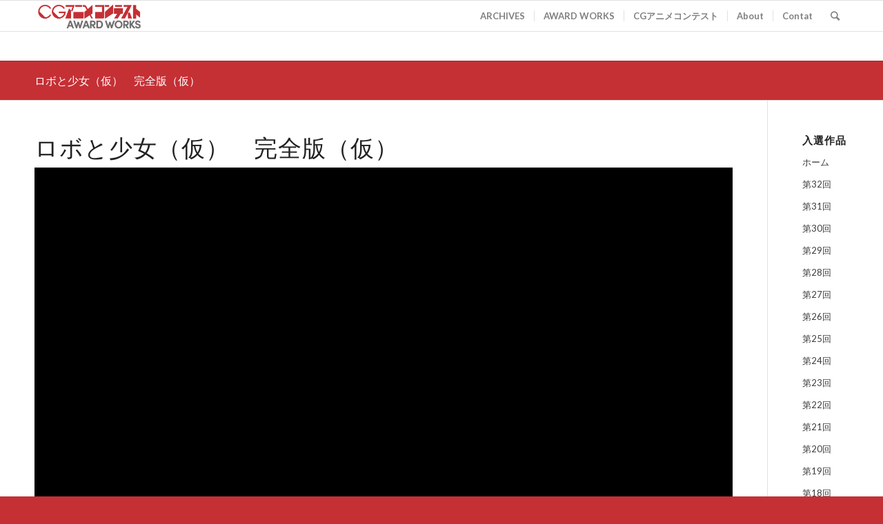

--- FILE ---
content_type: text/html; charset=UTF-8
request_url: https://works.cganime.jp/blog/archives/1518
body_size: 42846
content:
<!DOCTYPE html>
<html dir="ltr" lang="ja" prefix="og: https://ogp.me/ns#" class="html_stretched responsive av-preloader-disabled av-default-lightbox  html_header_top html_logo_left html_main_nav_header html_menu_right html_slim html_header_sticky html_header_shrinking html_mobile_menu_phone html_header_searchicon html_content_align_center html_header_unstick_top_disabled html_header_stretch_disabled html_av-overlay-side html_av-overlay-side-classic html_av-submenu-noclone html_entry_id_1518 av-cookies-no-cookie-consent av-no-preview html_text_menu_active ">
<head>
<meta charset="UTF-8" />
<meta name="robots" content="index, follow" />


<!-- mobile setting -->
<meta name="viewport" content="width=device-width, initial-scale=1">

<!-- Scripts/CSS and wp_head hook -->
<title>ロボと少女（仮） 完全版（仮） | CGアニメコンテスト Award works</title>
	<style>img:is([sizes="auto" i], [sizes^="auto," i]) { contain-intrinsic-size: 3000px 1500px }</style>
	
		<!-- All in One SEO 4.8.2 - aioseo.com -->
	<meta name="robots" content="max-image-preview:large" />
	<meta name="author" content="moriyama"/>
	<link rel="canonical" href="https://works.cganime.jp/blog/archives/1518" />
	<meta name="generator" content="All in One SEO (AIOSEO) 4.8.2" />
		<meta property="og:locale" content="ja_JP" />
		<meta property="og:site_name" content="CGアニメコンテスト Award works | 日本で最も伝統のある自主制作のデジタルアニメのコンテスト" />
		<meta property="og:type" content="article" />
		<meta property="og:title" content="ロボと少女（仮） 完全版（仮） | CGアニメコンテスト Award works" />
		<meta property="og:url" content="https://works.cganime.jp/blog/archives/1518" />
		<meta property="article:published_time" content="2023-01-25T11:00:52+00:00" />
		<meta property="article:modified_time" content="2024-01-11T10:08:52+00:00" />
		<meta name="twitter:card" content="summary" />
		<meta name="twitter:title" content="ロボと少女（仮） 完全版（仮） | CGアニメコンテスト Award works" />
		<script type="application/ld+json" class="aioseo-schema">
			{"@context":"https:\/\/schema.org","@graph":[{"@type":"Article","@id":"https:\/\/works.cganime.jp\/blog\/archives\/1518#article","name":"\u30ed\u30dc\u3068\u5c11\u5973\uff08\u4eee\uff09 \u5b8c\u5168\u7248\uff08\u4eee\uff09 | CG\u30a2\u30cb\u30e1\u30b3\u30f3\u30c6\u30b9\u30c8 Award works","headline":"\u30ed\u30dc\u3068\u5c11\u5973\uff08\u4eee\uff09\u3000\u5b8c\u5168\u7248\uff08\u4eee\uff09","author":{"@id":"https:\/\/works.cganime.jp\/blog\/archives\/author\/moriyama#author"},"publisher":{"@id":"https:\/\/works.cganime.jp\/#organization"},"image":{"@type":"ImageObject","url":"https:\/\/works.cganime.jp\/wp-content\/uploads\/2023\/11\/23004.jpeg","width":642,"height":482},"datePublished":"2023-01-25T20:00:52+09:00","dateModified":"2024-01-11T19:08:52+09:00","inLanguage":"ja","mainEntityOfPage":{"@id":"https:\/\/works.cganime.jp\/blog\/archives\/1518#webpage"},"isPartOf":{"@id":"https:\/\/works.cganime.jp\/blog\/archives\/1518#webpage"},"articleSection":"23rd, \u5165\u9078\u4f5c\u54c1"},{"@type":"BreadcrumbList","@id":"https:\/\/works.cganime.jp\/blog\/archives\/1518#breadcrumblist","itemListElement":[{"@type":"ListItem","@id":"https:\/\/works.cganime.jp\/#listItem","position":1,"name":"\u5bb6"}]},{"@type":"Organization","@id":"https:\/\/works.cganime.jp\/#organization","name":"DoGA Co.Ltd","description":"\u65e5\u672c\u3067\u6700\u3082\u4f1d\u7d71\u306e\u3042\u308b\u81ea\u4e3b\u5236\u4f5c\u306e\u30c7\u30b8\u30bf\u30eb\u30a2\u30cb\u30e1\u306e\u30b3\u30f3\u30c6\u30b9\u30c8","url":"https:\/\/works.cganime.jp\/","telephone":"+81666445400","logo":{"@type":"ImageObject","url":"https:\/\/works.cganime.jp\/wp-content\/uploads\/2020\/09\/doga_logo_s.gif","@id":"https:\/\/works.cganime.jp\/blog\/archives\/1518\/#organizationLogo","width":500,"height":140},"image":{"@id":"https:\/\/works.cganime.jp\/blog\/archives\/1518\/#organizationLogo"}},{"@type":"Person","@id":"https:\/\/works.cganime.jp\/blog\/archives\/author\/moriyama#author","url":"https:\/\/works.cganime.jp\/blog\/archives\/author\/moriyama","name":"moriyama","image":{"@type":"ImageObject","@id":"https:\/\/works.cganime.jp\/blog\/archives\/1518#authorImage","url":"https:\/\/secure.gravatar.com\/avatar\/103aedf45d588d7daeaa34c09c1224609b139b42b4cce86e5c091632c33e8edc?s=96&d=mm&r=g","width":96,"height":96,"caption":"moriyama"}},{"@type":"WebPage","@id":"https:\/\/works.cganime.jp\/blog\/archives\/1518#webpage","url":"https:\/\/works.cganime.jp\/blog\/archives\/1518","name":"\u30ed\u30dc\u3068\u5c11\u5973\uff08\u4eee\uff09 \u5b8c\u5168\u7248\uff08\u4eee\uff09 | CG\u30a2\u30cb\u30e1\u30b3\u30f3\u30c6\u30b9\u30c8 Award works","inLanguage":"ja","isPartOf":{"@id":"https:\/\/works.cganime.jp\/#website"},"breadcrumb":{"@id":"https:\/\/works.cganime.jp\/blog\/archives\/1518#breadcrumblist"},"author":{"@id":"https:\/\/works.cganime.jp\/blog\/archives\/author\/moriyama#author"},"creator":{"@id":"https:\/\/works.cganime.jp\/blog\/archives\/author\/moriyama#author"},"image":{"@type":"ImageObject","url":"https:\/\/works.cganime.jp\/wp-content\/uploads\/2023\/11\/23004.jpeg","@id":"https:\/\/works.cganime.jp\/blog\/archives\/1518\/#mainImage","width":642,"height":482},"primaryImageOfPage":{"@id":"https:\/\/works.cganime.jp\/blog\/archives\/1518#mainImage"},"datePublished":"2023-01-25T20:00:52+09:00","dateModified":"2024-01-11T19:08:52+09:00"},{"@type":"WebSite","@id":"https:\/\/works.cganime.jp\/#website","url":"https:\/\/works.cganime.jp\/","name":"CG\u30a2\u30cb\u30e1\u30b3\u30f3\u30c6\u30b9\u30c8 Award works","description":"\u65e5\u672c\u3067\u6700\u3082\u4f1d\u7d71\u306e\u3042\u308b\u81ea\u4e3b\u5236\u4f5c\u306e\u30c7\u30b8\u30bf\u30eb\u30a2\u30cb\u30e1\u306e\u30b3\u30f3\u30c6\u30b9\u30c8","inLanguage":"ja","publisher":{"@id":"https:\/\/works.cganime.jp\/#organization"}}]}
		</script>
		<!-- All in One SEO -->

<link rel="alternate" type="application/rss+xml" title="CGアニメコンテスト Award works &raquo; フィード" href="https://works.cganime.jp/feed" />

<!-- google webfont font replacement -->

			<script type='text/javascript'>

				(function() {
					
					/*	check if webfonts are disabled by user setting via cookie - or user must opt in.	*/
					var html = document.getElementsByTagName('html')[0];
					var cookie_check = html.className.indexOf('av-cookies-needs-opt-in') >= 0 || html.className.indexOf('av-cookies-can-opt-out') >= 0;
					var allow_continue = true;
					var silent_accept_cookie = html.className.indexOf('av-cookies-user-silent-accept') >= 0;

					if( cookie_check && ! silent_accept_cookie )
					{
						if( ! document.cookie.match(/aviaCookieConsent/) || html.className.indexOf('av-cookies-session-refused') >= 0 )
						{
							allow_continue = false;
						}
						else
						{
							if( ! document.cookie.match(/aviaPrivacyRefuseCookiesHideBar/) )
							{
								allow_continue = false;
							}
							else if( ! document.cookie.match(/aviaPrivacyEssentialCookiesEnabled/) )
							{
								allow_continue = false;
							}
							else if( document.cookie.match(/aviaPrivacyGoogleWebfontsDisabled/) )
							{
								allow_continue = false;
							}
						}
					}
					
					if( allow_continue )
					{
						var f = document.createElement('link');
					
						f.type 	= 'text/css';
						f.rel 	= 'stylesheet';
						f.href 	= '//fonts.googleapis.com/css?family=Open+Sans:400,600%7CLato:300,400,700';
						f.id 	= 'avia-google-webfont';

						document.getElementsByTagName('head')[0].appendChild(f);
					}
				})();
			
			</script>
			<script type="text/javascript">
/* <![CDATA[ */
window._wpemojiSettings = {"baseUrl":"https:\/\/s.w.org\/images\/core\/emoji\/15.1.0\/72x72\/","ext":".png","svgUrl":"https:\/\/s.w.org\/images\/core\/emoji\/15.1.0\/svg\/","svgExt":".svg","source":{"concatemoji":"https:\/\/works.cganime.jp\/wp-includes\/js\/wp-emoji-release.min.js?ver=6.8.1"}};
/*! This file is auto-generated */
!function(i,n){var o,s,e;function c(e){try{var t={supportTests:e,timestamp:(new Date).valueOf()};sessionStorage.setItem(o,JSON.stringify(t))}catch(e){}}function p(e,t,n){e.clearRect(0,0,e.canvas.width,e.canvas.height),e.fillText(t,0,0);var t=new Uint32Array(e.getImageData(0,0,e.canvas.width,e.canvas.height).data),r=(e.clearRect(0,0,e.canvas.width,e.canvas.height),e.fillText(n,0,0),new Uint32Array(e.getImageData(0,0,e.canvas.width,e.canvas.height).data));return t.every(function(e,t){return e===r[t]})}function u(e,t,n){switch(t){case"flag":return n(e,"\ud83c\udff3\ufe0f\u200d\u26a7\ufe0f","\ud83c\udff3\ufe0f\u200b\u26a7\ufe0f")?!1:!n(e,"\ud83c\uddfa\ud83c\uddf3","\ud83c\uddfa\u200b\ud83c\uddf3")&&!n(e,"\ud83c\udff4\udb40\udc67\udb40\udc62\udb40\udc65\udb40\udc6e\udb40\udc67\udb40\udc7f","\ud83c\udff4\u200b\udb40\udc67\u200b\udb40\udc62\u200b\udb40\udc65\u200b\udb40\udc6e\u200b\udb40\udc67\u200b\udb40\udc7f");case"emoji":return!n(e,"\ud83d\udc26\u200d\ud83d\udd25","\ud83d\udc26\u200b\ud83d\udd25")}return!1}function f(e,t,n){var r="undefined"!=typeof WorkerGlobalScope&&self instanceof WorkerGlobalScope?new OffscreenCanvas(300,150):i.createElement("canvas"),a=r.getContext("2d",{willReadFrequently:!0}),o=(a.textBaseline="top",a.font="600 32px Arial",{});return e.forEach(function(e){o[e]=t(a,e,n)}),o}function t(e){var t=i.createElement("script");t.src=e,t.defer=!0,i.head.appendChild(t)}"undefined"!=typeof Promise&&(o="wpEmojiSettingsSupports",s=["flag","emoji"],n.supports={everything:!0,everythingExceptFlag:!0},e=new Promise(function(e){i.addEventListener("DOMContentLoaded",e,{once:!0})}),new Promise(function(t){var n=function(){try{var e=JSON.parse(sessionStorage.getItem(o));if("object"==typeof e&&"number"==typeof e.timestamp&&(new Date).valueOf()<e.timestamp+604800&&"object"==typeof e.supportTests)return e.supportTests}catch(e){}return null}();if(!n){if("undefined"!=typeof Worker&&"undefined"!=typeof OffscreenCanvas&&"undefined"!=typeof URL&&URL.createObjectURL&&"undefined"!=typeof Blob)try{var e="postMessage("+f.toString()+"("+[JSON.stringify(s),u.toString(),p.toString()].join(",")+"));",r=new Blob([e],{type:"text/javascript"}),a=new Worker(URL.createObjectURL(r),{name:"wpTestEmojiSupports"});return void(a.onmessage=function(e){c(n=e.data),a.terminate(),t(n)})}catch(e){}c(n=f(s,u,p))}t(n)}).then(function(e){for(var t in e)n.supports[t]=e[t],n.supports.everything=n.supports.everything&&n.supports[t],"flag"!==t&&(n.supports.everythingExceptFlag=n.supports.everythingExceptFlag&&n.supports[t]);n.supports.everythingExceptFlag=n.supports.everythingExceptFlag&&!n.supports.flag,n.DOMReady=!1,n.readyCallback=function(){n.DOMReady=!0}}).then(function(){return e}).then(function(){var e;n.supports.everything||(n.readyCallback(),(e=n.source||{}).concatemoji?t(e.concatemoji):e.wpemoji&&e.twemoji&&(t(e.twemoji),t(e.wpemoji)))}))}((window,document),window._wpemojiSettings);
/* ]]> */
</script>
<style id='wp-emoji-styles-inline-css' type='text/css'>

	img.wp-smiley, img.emoji {
		display: inline !important;
		border: none !important;
		box-shadow: none !important;
		height: 1em !important;
		width: 1em !important;
		margin: 0 0.07em !important;
		vertical-align: -0.1em !important;
		background: none !important;
		padding: 0 !important;
	}
</style>
<style id='classic-theme-styles-inline-css' type='text/css'>
/*! This file is auto-generated */
.wp-block-button__link{color:#fff;background-color:#32373c;border-radius:9999px;box-shadow:none;text-decoration:none;padding:calc(.667em + 2px) calc(1.333em + 2px);font-size:1.125em}.wp-block-file__button{background:#32373c;color:#fff;text-decoration:none}
</style>
<link rel='stylesheet' id='contact-form-7-css' href='https://works.cganime.jp/wp-content/plugins/contact-form-7/includes/css/styles.css?ver=6.0.6' type='text/css' media='all' />
<link rel='stylesheet' id='tablepress-columnfilterwidgets-css-css' href='https://works.cganime.jp/wp-content/plugins/tablepress-datatables-column-filter-widgets/css/ColumnFilterWidgets.min.css?ver=1.2' type='text/css' media='all' />
<link rel='stylesheet' id='ivory-search-styles-css' href='https://works.cganime.jp/wp-content/plugins/add-search-to-menu/public/css/ivory-search.min.css?ver=5.5.11' type='text/css' media='all' />
<link rel='stylesheet' id='mediaelement-css' href='https://works.cganime.jp/wp-includes/js/mediaelement/mediaelementplayer-legacy.min.css?ver=4.2.17' type='text/css' media='all' />
<link rel='stylesheet' id='wp-mediaelement-css' href='https://works.cganime.jp/wp-includes/js/mediaelement/wp-mediaelement.min.css?ver=6.8.1' type='text/css' media='all' />
<link rel='stylesheet' id='tablepress-datatables-buttons-css' href='https://works.cganime.jp/wp-content/plugins/tablepress-datatables-buttons/css/buttons.dataTables.min.css?ver=1.5' type='text/css' media='all' />
<link rel='stylesheet' id='tablepress-default-css' href='https://works.cganime.jp/wp-content/plugins/tablepress/css/build/default.css?ver=3.1.3' type='text/css' media='all' />
<link rel='stylesheet' id='avia-merged-styles-css' href='https://works.cganime.jp/wp-content/uploads/dynamic_avia/avia-merged-styles-cdd9c73faa5827b9ebe8ec54ca33c43c.css' type='text/css' media='all' />
<script type="text/javascript" src="https://works.cganime.jp/wp-includes/js/jquery/jquery.min.js?ver=3.7.1" id="jquery-core-js"></script>
<script type="text/javascript" src="https://works.cganime.jp/wp-includes/js/jquery/jquery-migrate.min.js?ver=3.4.1" id="jquery-migrate-js"></script>
<script type="text/javascript" src="https://works.cganime.jp/wp-content/plugins/html5-cumulus/inc/jquery.tagcanvas.min.js?ver=6.8.1" id="h5c-tagcanvas-js"></script>
<link rel="https://api.w.org/" href="https://works.cganime.jp/wp-json/" /><link rel="alternate" title="JSON" type="application/json" href="https://works.cganime.jp/wp-json/wp/v2/posts/1518" /><link rel="EditURI" type="application/rsd+xml" title="RSD" href="https://works.cganime.jp/xmlrpc.php?rsd" />
<meta name="generator" content="WordPress 6.8.1" />
<link rel='shortlink' href='https://works.cganime.jp/?p=1518' />
<link rel="alternate" title="oEmbed (JSON)" type="application/json+oembed" href="https://works.cganime.jp/wp-json/oembed/1.0/embed?url=https%3A%2F%2Fworks.cganime.jp%2Fblog%2Farchives%2F1518" />
<link rel="alternate" title="oEmbed (XML)" type="text/xml+oembed" href="https://works.cganime.jp/wp-json/oembed/1.0/embed?url=https%3A%2F%2Fworks.cganime.jp%2Fblog%2Farchives%2F1518&#038;format=xml" />
<link rel="profile" href="http://gmpg.org/xfn/11" />
<link rel="alternate" type="application/rss+xml" title="CGアニメコンテスト Award works RSS2 Feed" href="https://works.cganime.jp/feed" />
<link rel="pingback" href="https://works.cganime.jp/xmlrpc.php" />
<!--[if lt IE 9]><script src="https://works.cganime.jp/wp-content/themes/enfold/js/html5shiv.js"></script><![endif]-->
<link rel="icon" href="https://works.cganime.jp/wp-content/uploads/2020/09/favicon-150x150.png" type="image/png">

<!-- To speed up the rendering and to display the site as fast as possible to the user we include some styles and scripts for above the fold content inline -->
<script type="text/javascript">'use strict';var avia_is_mobile=!1;if(/Android|webOS|iPhone|iPad|iPod|BlackBerry|IEMobile|Opera Mini/i.test(navigator.userAgent)&&'ontouchstart' in document.documentElement){avia_is_mobile=!0;document.documentElement.className+=' avia_mobile '}
else{document.documentElement.className+=' avia_desktop '};document.documentElement.className+=' js_active ';(function(){var e=['-webkit-','-moz-','-ms-',''],n='';for(var t in e){if(e[t]+'transform' in document.documentElement.style){document.documentElement.className+=' avia_transform ';n=e[t]+'transform'};if(e[t]+'perspective' in document.documentElement.style)document.documentElement.className+=' avia_transform3d '};if(typeof document.getElementsByClassName=='function'&&typeof document.documentElement.getBoundingClientRect=='function'&&avia_is_mobile==!1){if(n&&window.innerHeight>0){setTimeout(function(){var e=0,o={},a=0,t=document.getElementsByClassName('av-parallax'),i=window.pageYOffset||document.documentElement.scrollTop;for(e=0;e<t.length;e++){t[e].style.top='0px';o=t[e].getBoundingClientRect();a=Math.ceil((window.innerHeight+i-o.top)*0.3);t[e].style[n]='translate(0px, '+a+'px)';t[e].style.top='auto';t[e].className+=' enabled-parallax '}},50)}}})();</script>		<style type="text/css" id="wp-custom-css">
			.container .av-content-small.units {
    width: 90%;
}		</style>
		<style type='text/css'>
@font-face {font-family: 'entypo-fontello'; font-weight: normal; font-style: normal; font-display: auto;
src: url('https://works.cganime.jp/wp-content/themes/enfold/config-templatebuilder/avia-template-builder/assets/fonts/entypo-fontello.eot');
src: url('https://works.cganime.jp/wp-content/themes/enfold/config-templatebuilder/avia-template-builder/assets/fonts/entypo-fontello.eot?#iefix') format('embedded-opentype'), 
url('https://works.cganime.jp/wp-content/themes/enfold/config-templatebuilder/avia-template-builder/assets/fonts/entypo-fontello.woff') format('woff'),
url('https://works.cganime.jp/wp-content/themes/enfold/config-templatebuilder/avia-template-builder/assets/fonts/entypo-fontello.woff2') format('woff2'),
url('https://works.cganime.jp/wp-content/themes/enfold/config-templatebuilder/avia-template-builder/assets/fonts/entypo-fontello.ttf') format('truetype'), 
url('https://works.cganime.jp/wp-content/themes/enfold/config-templatebuilder/avia-template-builder/assets/fonts/entypo-fontello.svg#entypo-fontello') format('svg');
} #top .avia-font-entypo-fontello, body .avia-font-entypo-fontello, html body [data-av_iconfont='entypo-fontello']:before{ font-family: 'entypo-fontello'; }
</style>

<!--
Debugging Info for Theme support: 

Theme: Enfold
Version: 4.7.4
Installed: enfold
AviaFramework Version: 5.0
AviaBuilder Version: 4.7.1.1
aviaElementManager Version: 1.0.1
ML:128-PU:11-PLA:27
WP:6.8.1
Compress: CSS:all theme files - JS:all theme files
Updates: disabled
PLAu:23
-->
</head>




<body id="top" class="wp-singular post-template-default single single-post postid-1518 single-format-standard wp-theme-enfold  rtl_columns stretched open_sans lato enfold" itemscope="itemscope" itemtype="https://schema.org/WebPage" >

	
	<div id='wrap_all'>

	
<header id='header' class='all_colors header_color light_bg_color  av_header_top av_logo_left av_main_nav_header av_menu_right av_slim av_header_sticky av_header_shrinking av_header_stretch_disabled av_mobile_menu_phone av_header_searchicon av_header_unstick_top_disabled av_seperator_small_border av_bottom_nav_disabled '  role="banner" itemscope="itemscope" itemtype="https://schema.org/WPHeader" >

		<div  id='header_main' class='container_wrap container_wrap_logo'>
	
        <div class='container av-logo-container'><div class='inner-container'><span class='logo'><a href='https://works.cganime.jp/'><img height='100' width='300' src='https://works.cganime.jp/wp-content/uploads/2020/08/logo-1-300x82.png' alt='CGアニメコンテスト Award works' title='' /></a></span><nav class='main_menu' data-selectname='Select a page'  role="navigation" itemscope="itemscope" itemtype="https://schema.org/SiteNavigationElement" ><div class="avia-menu av-main-nav-wrap"><ul id="avia-menu" class="menu av-main-nav"><li id="menu-item-6593" class="menu-item menu-item-type-custom menu-item-object-custom menu-item-top-level menu-item-top-level-1"><a href="https://archives.cganime.jp/" itemprop="url"><span class="avia-bullet"></span><span class="avia-menu-text">ARCHIVES</span><span class="avia-menu-fx"><span class="avia-arrow-wrap"><span class="avia-arrow"></span></span></span></a></li>
<li id="menu-item-7463" class="menu-item menu-item-type-post_type menu-item-object-page menu-item-home menu-item-top-level menu-item-top-level-2"><a href="https://works.cganime.jp/" itemprop="url"><span class="avia-bullet"></span><span class="avia-menu-text">AWARD WORKS</span><span class="avia-menu-fx"><span class="avia-arrow-wrap"><span class="avia-arrow"></span></span></span></a></li>
<li id="menu-item-6595" class="menu-item menu-item-type-custom menu-item-object-custom menu-item-top-level menu-item-top-level-3"><a href="https://cganime.jp/EX/contest" itemprop="url"><span class="avia-bullet"></span><span class="avia-menu-text">CGアニメコンテスト</span><span class="avia-menu-fx"><span class="avia-arrow-wrap"><span class="avia-arrow"></span></span></span></a></li>
<li id="menu-item-39" class="menu-item menu-item-type-post_type menu-item-object-page menu-item-top-level menu-item-top-level-4"><a href="https://works.cganime.jp/about" itemprop="url"><span class="avia-bullet"></span><span class="avia-menu-text">About</span><span class="avia-menu-fx"><span class="avia-arrow-wrap"><span class="avia-arrow"></span></span></span></a></li>
<li id="menu-item-75" class="menu-item menu-item-type-post_type menu-item-object-page menu-item-top-level menu-item-top-level-5"><a href="https://works.cganime.jp/contact" itemprop="url"><span class="avia-bullet"></span><span class="avia-menu-text">Contat</span><span class="avia-menu-fx"><span class="avia-arrow-wrap"><span class="avia-arrow"></span></span></span></a></li>
<li id="menu-item-search" class="noMobile menu-item menu-item-search-dropdown menu-item-avia-special"><a aria-label="Search" href="?s=" rel="nofollow" data-avia-search-tooltip="

&lt;form role=&quot;search&quot; action=&quot;https://works.cganime.jp/&quot; id=&quot;searchform&quot; method=&quot;get&quot; class=&quot;&quot;&gt;
	&lt;div&gt;
		&lt;input type=&quot;submit&quot; value=&quot;&quot; id=&quot;searchsubmit&quot; class=&quot;button avia-font-entypo-fontello&quot; /&gt;
		&lt;input type=&quot;text&quot; id=&quot;s&quot; name=&quot;s&quot; value=&quot;&quot; placeholder=&#039;Search&#039; /&gt;
			&lt;/div&gt;
&lt;/form&gt;" aria-hidden='false' data-av_icon='' data-av_iconfont='entypo-fontello'><span class="avia_hidden_link_text">Search</span></a></li><li class="av-burger-menu-main menu-item-avia-special av-small-burger-icon">
	        			<a href="#" aria-label="Menu" aria-hidden="false">
							<span class="av-hamburger av-hamburger--spin av-js-hamburger">
								<span class="av-hamburger-box">
						          <span class="av-hamburger-inner"></span>
						          <strong>Menu</strong>
								</span>
							</span>
							<span class="avia_hidden_link_text">Menu</span>
						</a>
	        		   </li></ul></div></nav></div> </div> 
		<!-- end container_wrap-->
		</div>
		<div class='header_bg'></div>

<!-- end header -->
</header>
		
	<div id='main' class='all_colors' data-scroll-offset='88'>

	<div class='stretch_full container_wrap alternate_color light_bg_color title_container'><div class='container'><h1 class='main-title entry-title '><a href='https://works.cganime.jp/blog/archives/1518' rel='bookmark' title='Permanent Link: ロボと少女（仮）　完全版（仮）'  itemprop="headline" >ロボと少女（仮）　完全版（仮）</a></h1></div></div><div   class='main_color container_wrap_first container_wrap sidebar_right' style=' '  ><div class='container' ><main  role="main" itemscope="itemscope" itemtype="https://schema.org/Blog"  class='template-page content  av-content-small alpha units'><div class='post-entry post-entry-type-page post-entry-1518'><div class='entry-content-wrapper clearfix'><div class="flex_column av_one_full  flex_column_div av-zero-column-padding first  avia-builder-el-0  el_before_av_one_fourth  avia-builder-el-first  " style='border-radius:0px; '><div  style='padding-bottom:10px; ' class='av-special-heading av-special-heading-h1  blockquote modern-quote  avia-builder-el-1  el_before_av_video  avia-builder-el-first  '><h1 class='av-special-heading-tag '  itemprop="headline"  >ロボと少女（仮）　完全版（仮）</h1><div class='special-heading-border'><div class='special-heading-inner-border' ></div></div></div>
<div  class='avia-video avia-video-16-9   av-lazyload-immediate  av-lazyload-video-embed  ' style='background-image:url("https://works.cganime.jp/wp-content/uploads/2022/08/5ecec3327487d2ce3ec58e65389d5359.jpg");'  itemprop="video" itemtype="https://schema.org/VideoObject"  data-original_url='https://youtu.be/EwzS0eAZhgc' ><script type='text/html' class='av-video-tmpl'><div class='avia-iframe-wrap'><iframe title="第23回 エンターティメント賞 「ロボと少女（仮）完全版（仮）」 アオキタクト" width="1500" height="844" src="https://www.youtube.com/embed/EwzS0eAZhgc?feature=oembed&autoplay=0&loop=0&controls=1&mute=0" frameborder="0" allow="accelerometer; autoplay; clipboard-write; encrypted-media; gyroscope; picture-in-picture; web-share" allowfullscreen></iframe></div></script><div class='av-click-to-play-overlay'><div class="avia_playpause_icon"></div></div></div>
<section class="av_textblock_section "  itemscope="itemscope" itemtype="https://schema.org/BlogPosting" itemprop="blogPost" ><div class='avia_textblock  '   itemprop="text" ><h3 style="text-align: right;">アオキタクト</h3>
</div></section></div><div class="flex_column av_one_fourth  flex_column_div av-zero-column-padding first  avia-builder-el-4  el_after_av_one_full  el_before_av_two_third  column-top-margin" style='border-radius:0px; '><section class="av_textblock_section "  itemscope="itemscope" itemtype="https://schema.org/BlogPosting" itemprop="blogPost" ><div class='avia_textblock  '   itemprop="text" ><p style="text-align: right;">16:40<br />
第23回　エンターテイメント賞</p>
</div></section></div></p>
<div class="flex_column av_two_third  flex_column_div av-zero-column-padding   avia-builder-el-6  el_after_av_one_fourth  el_before_av_buttonrow  column-top-margin" style='border-radius:0px; '><section class="av_textblock_section "  itemscope="itemscope" itemtype="https://schema.org/BlogPosting" itemprop="blogPost" ><div class='avia_textblock  '   itemprop="text" ><p>処女作が３０分、そのあとの商業デビュー作が６０分あって、もう長いのはうんざりだって思いながら作った、１話１００秒の短編です。<br />
結局、続編を作り続けて最終的には１５分くらいになってしまいました。</p>
</div></section></div><div  class='avia-buttonrow-wrap avia-buttonrow-center   avia-builder-el-8  el_after_av_two_third  el_before_av_button '>
<a href='https://twitter.com/tactaoki'  class='avia-button  avia-icon_select-yes-left-icon avia-color-dark avia-size-small '  style='margin-bottom:5px; margin-left:3px; margin-right:3px; ' ><span class='avia_button_icon avia_button_icon_left ' aria-hidden='true' data-av_icon='' data-av_iconfont='entypo-fontello'></span><span class='avia_iconbox_title' >Twitter</span></a>
</div></p>
<div  class='avia-button-wrap avia-button-right  avia-builder-el-9  el_after_av_buttonrow  avia-builder-el-last ' ><a href='https://works.cganime.jp/'  class='avia-button   avia-icon_select-yes-left-icon avia-color-theme-color avia-size-medium avia-position-right '   ><span class='avia_button_icon avia_button_icon_left ' aria-hidden='true' data-av_icon='' data-av_iconfont='entypo-fontello'></span><span class='avia_iconbox_title' >入選作品一覧</span></a></div>
</div></div></main><!-- close content main element --> <!-- section close by builder template --><aside class='sidebar sidebar_right  smartphones_sidebar_active alpha units'  role="complementary" itemscope="itemscope" itemtype="https://schema.org/WPSideBar" ><div class='inner_sidebar extralight-border'><section id="nav_menu-3" class="widget clearfix widget_nav_menu"><h3 class="widgettitle">入選作品</h3><div class="menu-sidemenu_pages-container"><ul id="menu-sidemenu_pages" class="menu"><li id="menu-item-7468" class="menu-item menu-item-type-post_type menu-item-object-page menu-item-home menu-item-7468"><a href="https://works.cganime.jp/">ホーム</a></li>
<li id="menu-item-6598" class="menu-item menu-item-type-custom menu-item-object-custom menu-item-6598"><a href="https://works.cganime.jp/award_32">第32回</a></li>
<li id="menu-item-6599" class="menu-item menu-item-type-custom menu-item-object-custom menu-item-6599"><a href="https://works.cganime.jp/award_31">第31回</a></li>
<li id="menu-item-6600" class="menu-item menu-item-type-custom menu-item-object-custom menu-item-6600"><a href="https://works.cganime.jp/award_30">第30回</a></li>
<li id="menu-item-6601" class="menu-item menu-item-type-custom menu-item-object-custom menu-item-6601"><a href="https://works.cganime.jp/award_29">第29回</a></li>
<li id="menu-item-6602" class="menu-item menu-item-type-custom menu-item-object-custom menu-item-6602"><a href="https://works.cganime.jp/award_28">第28回</a></li>
<li id="menu-item-6603" class="menu-item menu-item-type-custom menu-item-object-custom menu-item-6603"><a href="https://works.cganime.jp/award_27">第27回</a></li>
<li id="menu-item-6604" class="menu-item menu-item-type-custom menu-item-object-custom menu-item-6604"><a href="https://works.cganime.jp/award_26">第26回</a></li>
<li id="menu-item-6605" class="menu-item menu-item-type-custom menu-item-object-custom menu-item-6605"><a href="https://works.cganime.jp/award_25">第25回</a></li>
<li id="menu-item-6606" class="menu-item menu-item-type-custom menu-item-object-custom menu-item-6606"><a href="https://works.cganime.jp/award_24">第24回</a></li>
<li id="menu-item-6607" class="menu-item menu-item-type-custom menu-item-object-custom menu-item-6607"><a href="https://works.cganime.jp/award_23">第23回</a></li>
<li id="menu-item-6608" class="menu-item menu-item-type-custom menu-item-object-custom menu-item-6608"><a href="https://works.cganime.jp/award_22">第22回</a></li>
<li id="menu-item-6609" class="menu-item menu-item-type-custom menu-item-object-custom menu-item-6609"><a href="https://works.cganime.jp/award_21">第21回</a></li>
<li id="menu-item-6610" class="menu-item menu-item-type-custom menu-item-object-custom menu-item-6610"><a href="https://works.cganime.jp/award_20">第20回</a></li>
<li id="menu-item-6611" class="menu-item menu-item-type-custom menu-item-object-custom menu-item-6611"><a href="https://works.cganime.jp/award_19">第19回</a></li>
<li id="menu-item-6612" class="menu-item menu-item-type-custom menu-item-object-custom menu-item-6612"><a href="https://works.cganime.jp/award_18">第18回</a></li>
<li id="menu-item-6613" class="menu-item menu-item-type-custom menu-item-object-custom menu-item-6613"><a href="https://works.cganime.jp/award_17">第17回</a></li>
<li id="menu-item-6614" class="menu-item menu-item-type-custom menu-item-object-custom menu-item-6614"><a href="https://works.cganime.jp/award_16">第16回</a></li>
<li id="menu-item-6615" class="menu-item menu-item-type-custom menu-item-object-custom menu-item-6615"><a href="https://works.cganime.jp/award_15">第15回</a></li>
<li id="menu-item-6616" class="menu-item menu-item-type-custom menu-item-object-custom menu-item-6616"><a href="https://works.cganime.jp/award_14">第14回</a></li>
<li id="menu-item-6617" class="menu-item menu-item-type-custom menu-item-object-custom menu-item-6617"><a href="https://works.cganime.jp/award_13">第13回</a></li>
<li id="menu-item-6618" class="menu-item menu-item-type-custom menu-item-object-custom menu-item-6618"><a href="https://works.cganime.jp/award_12">第12回</a></li>
<li id="menu-item-6619" class="menu-item menu-item-type-custom menu-item-object-custom menu-item-6619"><a href="https://works.cganime.jp/award_11">第11回</a></li>
<li id="menu-item-6620" class="menu-item menu-item-type-custom menu-item-object-custom menu-item-6620"><a href="https://works.cganime.jp/award_10">第10回</a></li>
<li id="menu-item-6621" class="menu-item menu-item-type-custom menu-item-object-custom menu-item-6621"><a href="https://works.cganime.jp/award_09">第9回</a></li>
<li id="menu-item-6622" class="menu-item menu-item-type-custom menu-item-object-custom menu-item-6622"><a href="https://works.cganime.jp/award_08">第8回</a></li>
<li id="menu-item-6623" class="menu-item menu-item-type-custom menu-item-object-custom menu-item-6623"><a href="https://works.cganime.jp/award_07">第7回</a></li>
<li id="menu-item-6624" class="menu-item menu-item-type-custom menu-item-object-custom menu-item-6624"><a href="https://works.cganime.jp/award_06">第6回</a></li>
<li id="menu-item-6625" class="menu-item menu-item-type-custom menu-item-object-custom menu-item-6625"><a href="https://works.cganime.jp/award_05">第5回</a></li>
<li id="menu-item-6626" class="menu-item menu-item-type-custom menu-item-object-custom menu-item-6626"><a href="https://works.cganime.jp/award_04">第4回</a></li>
<li id="menu-item-6627" class="menu-item menu-item-type-custom menu-item-object-custom menu-item-6627"><a href="https://works.cganime.jp/award_03">第3回</a></li>
<li id="menu-item-6628" class="menu-item menu-item-type-custom menu-item-object-custom menu-item-6628"><a href="https://works.cganime.jp/award_02">第2回</a></li>
<li id="menu-item-6629" class="menu-item menu-item-type-custom menu-item-object-custom menu-item-6629"><a href="https://works.cganime.jp/award_01">第1回</a></li>
</ul></div><span class="seperator extralight-border"></span></section></div></aside>		</div><!--end builder template--></div><!-- close default .container_wrap element -->		


			

			
				<footer class='container_wrap socket_color' id='socket'  role="contentinfo" itemscope="itemscope" itemtype="https://schema.org/WPFooter" >
                    <div class='container'>

                        <span class='copyright'>© Copyright DoGA</span>

                        
                    </div>

	            <!-- ####### END SOCKET CONTAINER ####### -->
				</footer>


					<!-- end main -->
		</div>
		
		<!-- end wrap_all --></div>

<a href='#top' title='Scroll to top' id='scroll-top-link' aria-hidden='true' data-av_icon='' data-av_iconfont='entypo-fontello'><span class="avia_hidden_link_text">Scroll to top</span></a>

<div id="fb-root"></div>

<script type="speculationrules">
{"prefetch":[{"source":"document","where":{"and":[{"href_matches":"\/*"},{"not":{"href_matches":["\/wp-*.php","\/wp-admin\/*","\/wp-content\/uploads\/*","\/wp-content\/*","\/wp-content\/plugins\/*","\/wp-content\/themes\/enfold\/*","\/*\\?(.+)"]}},{"not":{"selector_matches":"a[rel~=\"nofollow\"]"}},{"not":{"selector_matches":".no-prefetch, .no-prefetch a"}}]},"eagerness":"conservative"}]}
</script>

 <script type='text/javascript'>
 /* <![CDATA[ */  
var avia_framework_globals = avia_framework_globals || {};
    avia_framework_globals.frameworkUrl = 'https://works.cganime.jp/wp-content/themes/enfold/framework/';
    avia_framework_globals.installedAt = 'https://works.cganime.jp/wp-content/themes/enfold/';
    avia_framework_globals.ajaxurl = 'https://works.cganime.jp/wp-admin/admin-ajax.php';
/* ]]> */ 
</script>
 
 <script type="text/javascript" src="https://works.cganime.jp/wp-includes/js/dist/hooks.min.js?ver=4d63a3d491d11ffd8ac6" id="wp-hooks-js"></script>
<script type="text/javascript" src="https://works.cganime.jp/wp-includes/js/dist/i18n.min.js?ver=5e580eb46a90c2b997e6" id="wp-i18n-js"></script>
<script type="text/javascript" id="wp-i18n-js-after">
/* <![CDATA[ */
wp.i18n.setLocaleData( { 'text direction\u0004ltr': [ 'ltr' ] } );
/* ]]> */
</script>
<script type="text/javascript" src="https://works.cganime.jp/wp-content/plugins/contact-form-7/includes/swv/js/index.js?ver=6.0.6" id="swv-js"></script>
<script type="text/javascript" id="contact-form-7-js-translations">
/* <![CDATA[ */
( function( domain, translations ) {
	var localeData = translations.locale_data[ domain ] || translations.locale_data.messages;
	localeData[""].domain = domain;
	wp.i18n.setLocaleData( localeData, domain );
} )( "contact-form-7", {"translation-revision-date":"2025-04-11 06:42:50+0000","generator":"GlotPress\/4.0.1","domain":"messages","locale_data":{"messages":{"":{"domain":"messages","plural-forms":"nplurals=1; plural=0;","lang":"ja_JP"},"This contact form is placed in the wrong place.":["\u3053\u306e\u30b3\u30f3\u30bf\u30af\u30c8\u30d5\u30a9\u30fc\u30e0\u306f\u9593\u9055\u3063\u305f\u4f4d\u7f6e\u306b\u7f6e\u304b\u308c\u3066\u3044\u307e\u3059\u3002"],"Error:":["\u30a8\u30e9\u30fc:"]}},"comment":{"reference":"includes\/js\/index.js"}} );
/* ]]> */
</script>
<script type="text/javascript" id="contact-form-7-js-before">
/* <![CDATA[ */
var wpcf7 = {
    "api": {
        "root": "https:\/\/works.cganime.jp\/wp-json\/",
        "namespace": "contact-form-7\/v1"
    }
};
/* ]]> */
</script>
<script type="text/javascript" src="https://works.cganime.jp/wp-content/plugins/contact-form-7/includes/js/index.js?ver=6.0.6" id="contact-form-7-js"></script>
<script type="text/javascript" id="mediaelement-core-js-before">
/* <![CDATA[ */
var mejsL10n = {"language":"ja","strings":{"mejs.download-file":"\u30d5\u30a1\u30a4\u30eb\u3092\u30c0\u30a6\u30f3\u30ed\u30fc\u30c9","mejs.install-flash":"\u3054\u5229\u7528\u306e\u30d6\u30e9\u30a6\u30b6\u30fc\u306f Flash Player \u304c\u7121\u52b9\u306b\u306a\u3063\u3066\u3044\u308b\u304b\u3001\u30a4\u30f3\u30b9\u30c8\u30fc\u30eb\u3055\u308c\u3066\u3044\u307e\u305b\u3093\u3002Flash Player \u30d7\u30e9\u30b0\u30a4\u30f3\u3092\u6709\u52b9\u306b\u3059\u308b\u304b\u3001\u6700\u65b0\u30d0\u30fc\u30b8\u30e7\u30f3\u3092 https:\/\/get.adobe.com\/jp\/flashplayer\/ \u304b\u3089\u30a4\u30f3\u30b9\u30c8\u30fc\u30eb\u3057\u3066\u304f\u3060\u3055\u3044\u3002","mejs.fullscreen":"\u30d5\u30eb\u30b9\u30af\u30ea\u30fc\u30f3","mejs.play":"\u518d\u751f","mejs.pause":"\u505c\u6b62","mejs.time-slider":"\u30bf\u30a4\u30e0\u30b9\u30e9\u30a4\u30c0\u30fc","mejs.time-help-text":"1\u79d2\u9032\u3080\u306b\u306f\u5de6\u53f3\u77e2\u5370\u30ad\u30fc\u3092\u300110\u79d2\u9032\u3080\u306b\u306f\u4e0a\u4e0b\u77e2\u5370\u30ad\u30fc\u3092\u4f7f\u3063\u3066\u304f\u3060\u3055\u3044\u3002","mejs.live-broadcast":"\u751f\u653e\u9001","mejs.volume-help-text":"\u30dc\u30ea\u30e5\u30fc\u30e0\u8abf\u7bc0\u306b\u306f\u4e0a\u4e0b\u77e2\u5370\u30ad\u30fc\u3092\u4f7f\u3063\u3066\u304f\u3060\u3055\u3044\u3002","mejs.unmute":"\u30df\u30e5\u30fc\u30c8\u89e3\u9664","mejs.mute":"\u30df\u30e5\u30fc\u30c8","mejs.volume-slider":"\u30dc\u30ea\u30e5\u30fc\u30e0\u30b9\u30e9\u30a4\u30c0\u30fc","mejs.video-player":"\u52d5\u753b\u30d7\u30ec\u30fc\u30e4\u30fc","mejs.audio-player":"\u97f3\u58f0\u30d7\u30ec\u30fc\u30e4\u30fc","mejs.captions-subtitles":"\u30ad\u30e3\u30d7\u30b7\u30e7\u30f3\/\u5b57\u5e55","mejs.captions-chapters":"\u30c1\u30e3\u30d7\u30bf\u30fc","mejs.none":"\u306a\u3057","mejs.afrikaans":"\u30a2\u30d5\u30ea\u30ab\u30fc\u30f3\u30b9\u8a9e","mejs.albanian":"\u30a2\u30eb\u30d0\u30cb\u30a2\u8a9e","mejs.arabic":"\u30a2\u30e9\u30d3\u30a2\u8a9e","mejs.belarusian":"\u30d9\u30e9\u30eb\u30fc\u30b7\u8a9e","mejs.bulgarian":"\u30d6\u30eb\u30ac\u30ea\u30a2\u8a9e","mejs.catalan":"\u30ab\u30bf\u30ed\u30cb\u30a2\u8a9e","mejs.chinese":"\u4e2d\u56fd\u8a9e","mejs.chinese-simplified":"\u4e2d\u56fd\u8a9e (\u7c21\u4f53\u5b57)","mejs.chinese-traditional":"\u4e2d\u56fd\u8a9e (\u7e41\u4f53\u5b57)","mejs.croatian":"\u30af\u30ed\u30a2\u30c1\u30a2\u8a9e","mejs.czech":"\u30c1\u30a7\u30b3\u8a9e","mejs.danish":"\u30c7\u30f3\u30de\u30fc\u30af\u8a9e","mejs.dutch":"\u30aa\u30e9\u30f3\u30c0\u8a9e","mejs.english":"\u82f1\u8a9e","mejs.estonian":"\u30a8\u30b9\u30c8\u30cb\u30a2\u8a9e","mejs.filipino":"\u30d5\u30a3\u30ea\u30d4\u30f3\u8a9e","mejs.finnish":"\u30d5\u30a3\u30f3\u30e9\u30f3\u30c9\u8a9e","mejs.french":"\u30d5\u30e9\u30f3\u30b9\u8a9e","mejs.galician":"\u30ac\u30ea\u30b7\u30a2\u8a9e","mejs.german":"\u30c9\u30a4\u30c4\u8a9e","mejs.greek":"\u30ae\u30ea\u30b7\u30e3\u8a9e","mejs.haitian-creole":"\u30cf\u30a4\u30c1\u8a9e","mejs.hebrew":"\u30d8\u30d6\u30e9\u30a4\u8a9e","mejs.hindi":"\u30d2\u30f3\u30c7\u30a3\u30fc\u8a9e","mejs.hungarian":"\u30cf\u30f3\u30ac\u30ea\u30fc\u8a9e","mejs.icelandic":"\u30a2\u30a4\u30b9\u30e9\u30f3\u30c9\u8a9e","mejs.indonesian":"\u30a4\u30f3\u30c9\u30cd\u30b7\u30a2\u8a9e","mejs.irish":"\u30a2\u30a4\u30eb\u30e9\u30f3\u30c9\u8a9e","mejs.italian":"\u30a4\u30bf\u30ea\u30a2\u8a9e","mejs.japanese":"\u65e5\u672c\u8a9e","mejs.korean":"\u97d3\u56fd\u8a9e","mejs.latvian":"\u30e9\u30c8\u30d3\u30a2\u8a9e","mejs.lithuanian":"\u30ea\u30c8\u30a2\u30cb\u30a2\u8a9e","mejs.macedonian":"\u30de\u30b1\u30c9\u30cb\u30a2\u8a9e","mejs.malay":"\u30de\u30ec\u30fc\u8a9e","mejs.maltese":"\u30de\u30eb\u30bf\u8a9e","mejs.norwegian":"\u30ce\u30eb\u30a6\u30a7\u30fc\u8a9e","mejs.persian":"\u30da\u30eb\u30b7\u30a2\u8a9e","mejs.polish":"\u30dd\u30fc\u30e9\u30f3\u30c9\u8a9e","mejs.portuguese":"\u30dd\u30eb\u30c8\u30ac\u30eb\u8a9e","mejs.romanian":"\u30eb\u30fc\u30de\u30cb\u30a2\u8a9e","mejs.russian":"\u30ed\u30b7\u30a2\u8a9e","mejs.serbian":"\u30bb\u30eb\u30d3\u30a2\u8a9e","mejs.slovak":"\u30b9\u30ed\u30d0\u30ad\u30a2\u8a9e","mejs.slovenian":"\u30b9\u30ed\u30d9\u30cb\u30a2\u8a9e","mejs.spanish":"\u30b9\u30da\u30a4\u30f3\u8a9e","mejs.swahili":"\u30b9\u30ef\u30d2\u30ea\u8a9e","mejs.swedish":"\u30b9\u30a6\u30a7\u30fc\u30c7\u30f3\u8a9e","mejs.tagalog":"\u30bf\u30ac\u30ed\u30b0\u8a9e","mejs.thai":"\u30bf\u30a4\u8a9e","mejs.turkish":"\u30c8\u30eb\u30b3\u8a9e","mejs.ukrainian":"\u30a6\u30af\u30e9\u30a4\u30ca\u8a9e","mejs.vietnamese":"\u30d9\u30c8\u30ca\u30e0\u8a9e","mejs.welsh":"\u30a6\u30a7\u30fc\u30eb\u30ba\u8a9e","mejs.yiddish":"\u30a4\u30c7\u30a3\u30c3\u30b7\u30e5\u8a9e"}};
/* ]]> */
</script>
<script type="text/javascript" src="https://works.cganime.jp/wp-includes/js/mediaelement/mediaelement-and-player.min.js?ver=4.2.17" id="mediaelement-core-js"></script>
<script type="text/javascript" src="https://works.cganime.jp/wp-includes/js/mediaelement/mediaelement-migrate.min.js?ver=6.8.1" id="mediaelement-migrate-js"></script>
<script type="text/javascript" id="mediaelement-js-extra">
/* <![CDATA[ */
var _wpmejsSettings = {"pluginPath":"\/wp-includes\/js\/mediaelement\/","classPrefix":"mejs-","stretching":"responsive","audioShortcodeLibrary":"mediaelement","videoShortcodeLibrary":"mediaelement"};
/* ]]> */
</script>
<script type="text/javascript" src="https://works.cganime.jp/wp-includes/js/mediaelement/wp-mediaelement.min.js?ver=6.8.1" id="wp-mediaelement-js"></script>
<script type="text/javascript" id="ivory-search-scripts-js-extra">
/* <![CDATA[ */
var IvorySearchVars = {"is_analytics_enabled":"1"};
/* ]]> */
</script>
<script type="text/javascript" src="https://works.cganime.jp/wp-content/plugins/add-search-to-menu/public/js/ivory-search.min.js?ver=5.5.11" id="ivory-search-scripts-js"></script>
<script type="text/javascript" src="https://works.cganime.jp/wp-content/uploads/dynamic_avia/avia-footer-scripts-77c5763093a75c3cddb18322b3063efe.js" id="avia-footer-scripts-js"></script>
</body>
</html>
